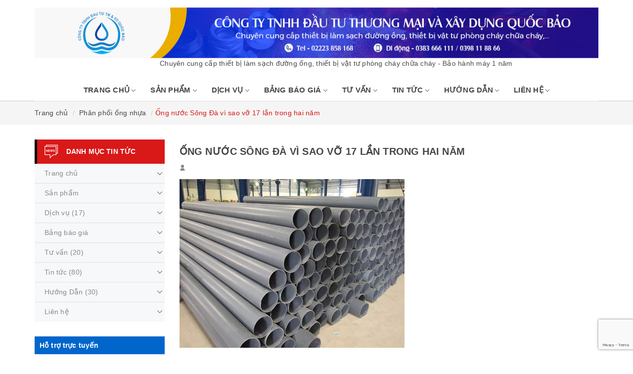

--- FILE ---
content_type: text/html; charset=utf-8
request_url: https://www.google.com/recaptcha/api2/anchor?ar=1&k=6Ldtu4IUAAAAAMQzG1gCw3wFlx_GytlZyLrXcsuK&co=aHR0cHM6Ly9jb25ndHlxdW9jYmFvLmNvbTo0NDM.&hl=en&v=N67nZn4AqZkNcbeMu4prBgzg&size=invisible&anchor-ms=20000&execute-ms=30000&cb=mod39awb0asg
body_size: 48592
content:
<!DOCTYPE HTML><html dir="ltr" lang="en"><head><meta http-equiv="Content-Type" content="text/html; charset=UTF-8">
<meta http-equiv="X-UA-Compatible" content="IE=edge">
<title>reCAPTCHA</title>
<style type="text/css">
/* cyrillic-ext */
@font-face {
  font-family: 'Roboto';
  font-style: normal;
  font-weight: 400;
  font-stretch: 100%;
  src: url(//fonts.gstatic.com/s/roboto/v48/KFO7CnqEu92Fr1ME7kSn66aGLdTylUAMa3GUBHMdazTgWw.woff2) format('woff2');
  unicode-range: U+0460-052F, U+1C80-1C8A, U+20B4, U+2DE0-2DFF, U+A640-A69F, U+FE2E-FE2F;
}
/* cyrillic */
@font-face {
  font-family: 'Roboto';
  font-style: normal;
  font-weight: 400;
  font-stretch: 100%;
  src: url(//fonts.gstatic.com/s/roboto/v48/KFO7CnqEu92Fr1ME7kSn66aGLdTylUAMa3iUBHMdazTgWw.woff2) format('woff2');
  unicode-range: U+0301, U+0400-045F, U+0490-0491, U+04B0-04B1, U+2116;
}
/* greek-ext */
@font-face {
  font-family: 'Roboto';
  font-style: normal;
  font-weight: 400;
  font-stretch: 100%;
  src: url(//fonts.gstatic.com/s/roboto/v48/KFO7CnqEu92Fr1ME7kSn66aGLdTylUAMa3CUBHMdazTgWw.woff2) format('woff2');
  unicode-range: U+1F00-1FFF;
}
/* greek */
@font-face {
  font-family: 'Roboto';
  font-style: normal;
  font-weight: 400;
  font-stretch: 100%;
  src: url(//fonts.gstatic.com/s/roboto/v48/KFO7CnqEu92Fr1ME7kSn66aGLdTylUAMa3-UBHMdazTgWw.woff2) format('woff2');
  unicode-range: U+0370-0377, U+037A-037F, U+0384-038A, U+038C, U+038E-03A1, U+03A3-03FF;
}
/* math */
@font-face {
  font-family: 'Roboto';
  font-style: normal;
  font-weight: 400;
  font-stretch: 100%;
  src: url(//fonts.gstatic.com/s/roboto/v48/KFO7CnqEu92Fr1ME7kSn66aGLdTylUAMawCUBHMdazTgWw.woff2) format('woff2');
  unicode-range: U+0302-0303, U+0305, U+0307-0308, U+0310, U+0312, U+0315, U+031A, U+0326-0327, U+032C, U+032F-0330, U+0332-0333, U+0338, U+033A, U+0346, U+034D, U+0391-03A1, U+03A3-03A9, U+03B1-03C9, U+03D1, U+03D5-03D6, U+03F0-03F1, U+03F4-03F5, U+2016-2017, U+2034-2038, U+203C, U+2040, U+2043, U+2047, U+2050, U+2057, U+205F, U+2070-2071, U+2074-208E, U+2090-209C, U+20D0-20DC, U+20E1, U+20E5-20EF, U+2100-2112, U+2114-2115, U+2117-2121, U+2123-214F, U+2190, U+2192, U+2194-21AE, U+21B0-21E5, U+21F1-21F2, U+21F4-2211, U+2213-2214, U+2216-22FF, U+2308-230B, U+2310, U+2319, U+231C-2321, U+2336-237A, U+237C, U+2395, U+239B-23B7, U+23D0, U+23DC-23E1, U+2474-2475, U+25AF, U+25B3, U+25B7, U+25BD, U+25C1, U+25CA, U+25CC, U+25FB, U+266D-266F, U+27C0-27FF, U+2900-2AFF, U+2B0E-2B11, U+2B30-2B4C, U+2BFE, U+3030, U+FF5B, U+FF5D, U+1D400-1D7FF, U+1EE00-1EEFF;
}
/* symbols */
@font-face {
  font-family: 'Roboto';
  font-style: normal;
  font-weight: 400;
  font-stretch: 100%;
  src: url(//fonts.gstatic.com/s/roboto/v48/KFO7CnqEu92Fr1ME7kSn66aGLdTylUAMaxKUBHMdazTgWw.woff2) format('woff2');
  unicode-range: U+0001-000C, U+000E-001F, U+007F-009F, U+20DD-20E0, U+20E2-20E4, U+2150-218F, U+2190, U+2192, U+2194-2199, U+21AF, U+21E6-21F0, U+21F3, U+2218-2219, U+2299, U+22C4-22C6, U+2300-243F, U+2440-244A, U+2460-24FF, U+25A0-27BF, U+2800-28FF, U+2921-2922, U+2981, U+29BF, U+29EB, U+2B00-2BFF, U+4DC0-4DFF, U+FFF9-FFFB, U+10140-1018E, U+10190-1019C, U+101A0, U+101D0-101FD, U+102E0-102FB, U+10E60-10E7E, U+1D2C0-1D2D3, U+1D2E0-1D37F, U+1F000-1F0FF, U+1F100-1F1AD, U+1F1E6-1F1FF, U+1F30D-1F30F, U+1F315, U+1F31C, U+1F31E, U+1F320-1F32C, U+1F336, U+1F378, U+1F37D, U+1F382, U+1F393-1F39F, U+1F3A7-1F3A8, U+1F3AC-1F3AF, U+1F3C2, U+1F3C4-1F3C6, U+1F3CA-1F3CE, U+1F3D4-1F3E0, U+1F3ED, U+1F3F1-1F3F3, U+1F3F5-1F3F7, U+1F408, U+1F415, U+1F41F, U+1F426, U+1F43F, U+1F441-1F442, U+1F444, U+1F446-1F449, U+1F44C-1F44E, U+1F453, U+1F46A, U+1F47D, U+1F4A3, U+1F4B0, U+1F4B3, U+1F4B9, U+1F4BB, U+1F4BF, U+1F4C8-1F4CB, U+1F4D6, U+1F4DA, U+1F4DF, U+1F4E3-1F4E6, U+1F4EA-1F4ED, U+1F4F7, U+1F4F9-1F4FB, U+1F4FD-1F4FE, U+1F503, U+1F507-1F50B, U+1F50D, U+1F512-1F513, U+1F53E-1F54A, U+1F54F-1F5FA, U+1F610, U+1F650-1F67F, U+1F687, U+1F68D, U+1F691, U+1F694, U+1F698, U+1F6AD, U+1F6B2, U+1F6B9-1F6BA, U+1F6BC, U+1F6C6-1F6CF, U+1F6D3-1F6D7, U+1F6E0-1F6EA, U+1F6F0-1F6F3, U+1F6F7-1F6FC, U+1F700-1F7FF, U+1F800-1F80B, U+1F810-1F847, U+1F850-1F859, U+1F860-1F887, U+1F890-1F8AD, U+1F8B0-1F8BB, U+1F8C0-1F8C1, U+1F900-1F90B, U+1F93B, U+1F946, U+1F984, U+1F996, U+1F9E9, U+1FA00-1FA6F, U+1FA70-1FA7C, U+1FA80-1FA89, U+1FA8F-1FAC6, U+1FACE-1FADC, U+1FADF-1FAE9, U+1FAF0-1FAF8, U+1FB00-1FBFF;
}
/* vietnamese */
@font-face {
  font-family: 'Roboto';
  font-style: normal;
  font-weight: 400;
  font-stretch: 100%;
  src: url(//fonts.gstatic.com/s/roboto/v48/KFO7CnqEu92Fr1ME7kSn66aGLdTylUAMa3OUBHMdazTgWw.woff2) format('woff2');
  unicode-range: U+0102-0103, U+0110-0111, U+0128-0129, U+0168-0169, U+01A0-01A1, U+01AF-01B0, U+0300-0301, U+0303-0304, U+0308-0309, U+0323, U+0329, U+1EA0-1EF9, U+20AB;
}
/* latin-ext */
@font-face {
  font-family: 'Roboto';
  font-style: normal;
  font-weight: 400;
  font-stretch: 100%;
  src: url(//fonts.gstatic.com/s/roboto/v48/KFO7CnqEu92Fr1ME7kSn66aGLdTylUAMa3KUBHMdazTgWw.woff2) format('woff2');
  unicode-range: U+0100-02BA, U+02BD-02C5, U+02C7-02CC, U+02CE-02D7, U+02DD-02FF, U+0304, U+0308, U+0329, U+1D00-1DBF, U+1E00-1E9F, U+1EF2-1EFF, U+2020, U+20A0-20AB, U+20AD-20C0, U+2113, U+2C60-2C7F, U+A720-A7FF;
}
/* latin */
@font-face {
  font-family: 'Roboto';
  font-style: normal;
  font-weight: 400;
  font-stretch: 100%;
  src: url(//fonts.gstatic.com/s/roboto/v48/KFO7CnqEu92Fr1ME7kSn66aGLdTylUAMa3yUBHMdazQ.woff2) format('woff2');
  unicode-range: U+0000-00FF, U+0131, U+0152-0153, U+02BB-02BC, U+02C6, U+02DA, U+02DC, U+0304, U+0308, U+0329, U+2000-206F, U+20AC, U+2122, U+2191, U+2193, U+2212, U+2215, U+FEFF, U+FFFD;
}
/* cyrillic-ext */
@font-face {
  font-family: 'Roboto';
  font-style: normal;
  font-weight: 500;
  font-stretch: 100%;
  src: url(//fonts.gstatic.com/s/roboto/v48/KFO7CnqEu92Fr1ME7kSn66aGLdTylUAMa3GUBHMdazTgWw.woff2) format('woff2');
  unicode-range: U+0460-052F, U+1C80-1C8A, U+20B4, U+2DE0-2DFF, U+A640-A69F, U+FE2E-FE2F;
}
/* cyrillic */
@font-face {
  font-family: 'Roboto';
  font-style: normal;
  font-weight: 500;
  font-stretch: 100%;
  src: url(//fonts.gstatic.com/s/roboto/v48/KFO7CnqEu92Fr1ME7kSn66aGLdTylUAMa3iUBHMdazTgWw.woff2) format('woff2');
  unicode-range: U+0301, U+0400-045F, U+0490-0491, U+04B0-04B1, U+2116;
}
/* greek-ext */
@font-face {
  font-family: 'Roboto';
  font-style: normal;
  font-weight: 500;
  font-stretch: 100%;
  src: url(//fonts.gstatic.com/s/roboto/v48/KFO7CnqEu92Fr1ME7kSn66aGLdTylUAMa3CUBHMdazTgWw.woff2) format('woff2');
  unicode-range: U+1F00-1FFF;
}
/* greek */
@font-face {
  font-family: 'Roboto';
  font-style: normal;
  font-weight: 500;
  font-stretch: 100%;
  src: url(//fonts.gstatic.com/s/roboto/v48/KFO7CnqEu92Fr1ME7kSn66aGLdTylUAMa3-UBHMdazTgWw.woff2) format('woff2');
  unicode-range: U+0370-0377, U+037A-037F, U+0384-038A, U+038C, U+038E-03A1, U+03A3-03FF;
}
/* math */
@font-face {
  font-family: 'Roboto';
  font-style: normal;
  font-weight: 500;
  font-stretch: 100%;
  src: url(//fonts.gstatic.com/s/roboto/v48/KFO7CnqEu92Fr1ME7kSn66aGLdTylUAMawCUBHMdazTgWw.woff2) format('woff2');
  unicode-range: U+0302-0303, U+0305, U+0307-0308, U+0310, U+0312, U+0315, U+031A, U+0326-0327, U+032C, U+032F-0330, U+0332-0333, U+0338, U+033A, U+0346, U+034D, U+0391-03A1, U+03A3-03A9, U+03B1-03C9, U+03D1, U+03D5-03D6, U+03F0-03F1, U+03F4-03F5, U+2016-2017, U+2034-2038, U+203C, U+2040, U+2043, U+2047, U+2050, U+2057, U+205F, U+2070-2071, U+2074-208E, U+2090-209C, U+20D0-20DC, U+20E1, U+20E5-20EF, U+2100-2112, U+2114-2115, U+2117-2121, U+2123-214F, U+2190, U+2192, U+2194-21AE, U+21B0-21E5, U+21F1-21F2, U+21F4-2211, U+2213-2214, U+2216-22FF, U+2308-230B, U+2310, U+2319, U+231C-2321, U+2336-237A, U+237C, U+2395, U+239B-23B7, U+23D0, U+23DC-23E1, U+2474-2475, U+25AF, U+25B3, U+25B7, U+25BD, U+25C1, U+25CA, U+25CC, U+25FB, U+266D-266F, U+27C0-27FF, U+2900-2AFF, U+2B0E-2B11, U+2B30-2B4C, U+2BFE, U+3030, U+FF5B, U+FF5D, U+1D400-1D7FF, U+1EE00-1EEFF;
}
/* symbols */
@font-face {
  font-family: 'Roboto';
  font-style: normal;
  font-weight: 500;
  font-stretch: 100%;
  src: url(//fonts.gstatic.com/s/roboto/v48/KFO7CnqEu92Fr1ME7kSn66aGLdTylUAMaxKUBHMdazTgWw.woff2) format('woff2');
  unicode-range: U+0001-000C, U+000E-001F, U+007F-009F, U+20DD-20E0, U+20E2-20E4, U+2150-218F, U+2190, U+2192, U+2194-2199, U+21AF, U+21E6-21F0, U+21F3, U+2218-2219, U+2299, U+22C4-22C6, U+2300-243F, U+2440-244A, U+2460-24FF, U+25A0-27BF, U+2800-28FF, U+2921-2922, U+2981, U+29BF, U+29EB, U+2B00-2BFF, U+4DC0-4DFF, U+FFF9-FFFB, U+10140-1018E, U+10190-1019C, U+101A0, U+101D0-101FD, U+102E0-102FB, U+10E60-10E7E, U+1D2C0-1D2D3, U+1D2E0-1D37F, U+1F000-1F0FF, U+1F100-1F1AD, U+1F1E6-1F1FF, U+1F30D-1F30F, U+1F315, U+1F31C, U+1F31E, U+1F320-1F32C, U+1F336, U+1F378, U+1F37D, U+1F382, U+1F393-1F39F, U+1F3A7-1F3A8, U+1F3AC-1F3AF, U+1F3C2, U+1F3C4-1F3C6, U+1F3CA-1F3CE, U+1F3D4-1F3E0, U+1F3ED, U+1F3F1-1F3F3, U+1F3F5-1F3F7, U+1F408, U+1F415, U+1F41F, U+1F426, U+1F43F, U+1F441-1F442, U+1F444, U+1F446-1F449, U+1F44C-1F44E, U+1F453, U+1F46A, U+1F47D, U+1F4A3, U+1F4B0, U+1F4B3, U+1F4B9, U+1F4BB, U+1F4BF, U+1F4C8-1F4CB, U+1F4D6, U+1F4DA, U+1F4DF, U+1F4E3-1F4E6, U+1F4EA-1F4ED, U+1F4F7, U+1F4F9-1F4FB, U+1F4FD-1F4FE, U+1F503, U+1F507-1F50B, U+1F50D, U+1F512-1F513, U+1F53E-1F54A, U+1F54F-1F5FA, U+1F610, U+1F650-1F67F, U+1F687, U+1F68D, U+1F691, U+1F694, U+1F698, U+1F6AD, U+1F6B2, U+1F6B9-1F6BA, U+1F6BC, U+1F6C6-1F6CF, U+1F6D3-1F6D7, U+1F6E0-1F6EA, U+1F6F0-1F6F3, U+1F6F7-1F6FC, U+1F700-1F7FF, U+1F800-1F80B, U+1F810-1F847, U+1F850-1F859, U+1F860-1F887, U+1F890-1F8AD, U+1F8B0-1F8BB, U+1F8C0-1F8C1, U+1F900-1F90B, U+1F93B, U+1F946, U+1F984, U+1F996, U+1F9E9, U+1FA00-1FA6F, U+1FA70-1FA7C, U+1FA80-1FA89, U+1FA8F-1FAC6, U+1FACE-1FADC, U+1FADF-1FAE9, U+1FAF0-1FAF8, U+1FB00-1FBFF;
}
/* vietnamese */
@font-face {
  font-family: 'Roboto';
  font-style: normal;
  font-weight: 500;
  font-stretch: 100%;
  src: url(//fonts.gstatic.com/s/roboto/v48/KFO7CnqEu92Fr1ME7kSn66aGLdTylUAMa3OUBHMdazTgWw.woff2) format('woff2');
  unicode-range: U+0102-0103, U+0110-0111, U+0128-0129, U+0168-0169, U+01A0-01A1, U+01AF-01B0, U+0300-0301, U+0303-0304, U+0308-0309, U+0323, U+0329, U+1EA0-1EF9, U+20AB;
}
/* latin-ext */
@font-face {
  font-family: 'Roboto';
  font-style: normal;
  font-weight: 500;
  font-stretch: 100%;
  src: url(//fonts.gstatic.com/s/roboto/v48/KFO7CnqEu92Fr1ME7kSn66aGLdTylUAMa3KUBHMdazTgWw.woff2) format('woff2');
  unicode-range: U+0100-02BA, U+02BD-02C5, U+02C7-02CC, U+02CE-02D7, U+02DD-02FF, U+0304, U+0308, U+0329, U+1D00-1DBF, U+1E00-1E9F, U+1EF2-1EFF, U+2020, U+20A0-20AB, U+20AD-20C0, U+2113, U+2C60-2C7F, U+A720-A7FF;
}
/* latin */
@font-face {
  font-family: 'Roboto';
  font-style: normal;
  font-weight: 500;
  font-stretch: 100%;
  src: url(//fonts.gstatic.com/s/roboto/v48/KFO7CnqEu92Fr1ME7kSn66aGLdTylUAMa3yUBHMdazQ.woff2) format('woff2');
  unicode-range: U+0000-00FF, U+0131, U+0152-0153, U+02BB-02BC, U+02C6, U+02DA, U+02DC, U+0304, U+0308, U+0329, U+2000-206F, U+20AC, U+2122, U+2191, U+2193, U+2212, U+2215, U+FEFF, U+FFFD;
}
/* cyrillic-ext */
@font-face {
  font-family: 'Roboto';
  font-style: normal;
  font-weight: 900;
  font-stretch: 100%;
  src: url(//fonts.gstatic.com/s/roboto/v48/KFO7CnqEu92Fr1ME7kSn66aGLdTylUAMa3GUBHMdazTgWw.woff2) format('woff2');
  unicode-range: U+0460-052F, U+1C80-1C8A, U+20B4, U+2DE0-2DFF, U+A640-A69F, U+FE2E-FE2F;
}
/* cyrillic */
@font-face {
  font-family: 'Roboto';
  font-style: normal;
  font-weight: 900;
  font-stretch: 100%;
  src: url(//fonts.gstatic.com/s/roboto/v48/KFO7CnqEu92Fr1ME7kSn66aGLdTylUAMa3iUBHMdazTgWw.woff2) format('woff2');
  unicode-range: U+0301, U+0400-045F, U+0490-0491, U+04B0-04B1, U+2116;
}
/* greek-ext */
@font-face {
  font-family: 'Roboto';
  font-style: normal;
  font-weight: 900;
  font-stretch: 100%;
  src: url(//fonts.gstatic.com/s/roboto/v48/KFO7CnqEu92Fr1ME7kSn66aGLdTylUAMa3CUBHMdazTgWw.woff2) format('woff2');
  unicode-range: U+1F00-1FFF;
}
/* greek */
@font-face {
  font-family: 'Roboto';
  font-style: normal;
  font-weight: 900;
  font-stretch: 100%;
  src: url(//fonts.gstatic.com/s/roboto/v48/KFO7CnqEu92Fr1ME7kSn66aGLdTylUAMa3-UBHMdazTgWw.woff2) format('woff2');
  unicode-range: U+0370-0377, U+037A-037F, U+0384-038A, U+038C, U+038E-03A1, U+03A3-03FF;
}
/* math */
@font-face {
  font-family: 'Roboto';
  font-style: normal;
  font-weight: 900;
  font-stretch: 100%;
  src: url(//fonts.gstatic.com/s/roboto/v48/KFO7CnqEu92Fr1ME7kSn66aGLdTylUAMawCUBHMdazTgWw.woff2) format('woff2');
  unicode-range: U+0302-0303, U+0305, U+0307-0308, U+0310, U+0312, U+0315, U+031A, U+0326-0327, U+032C, U+032F-0330, U+0332-0333, U+0338, U+033A, U+0346, U+034D, U+0391-03A1, U+03A3-03A9, U+03B1-03C9, U+03D1, U+03D5-03D6, U+03F0-03F1, U+03F4-03F5, U+2016-2017, U+2034-2038, U+203C, U+2040, U+2043, U+2047, U+2050, U+2057, U+205F, U+2070-2071, U+2074-208E, U+2090-209C, U+20D0-20DC, U+20E1, U+20E5-20EF, U+2100-2112, U+2114-2115, U+2117-2121, U+2123-214F, U+2190, U+2192, U+2194-21AE, U+21B0-21E5, U+21F1-21F2, U+21F4-2211, U+2213-2214, U+2216-22FF, U+2308-230B, U+2310, U+2319, U+231C-2321, U+2336-237A, U+237C, U+2395, U+239B-23B7, U+23D0, U+23DC-23E1, U+2474-2475, U+25AF, U+25B3, U+25B7, U+25BD, U+25C1, U+25CA, U+25CC, U+25FB, U+266D-266F, U+27C0-27FF, U+2900-2AFF, U+2B0E-2B11, U+2B30-2B4C, U+2BFE, U+3030, U+FF5B, U+FF5D, U+1D400-1D7FF, U+1EE00-1EEFF;
}
/* symbols */
@font-face {
  font-family: 'Roboto';
  font-style: normal;
  font-weight: 900;
  font-stretch: 100%;
  src: url(//fonts.gstatic.com/s/roboto/v48/KFO7CnqEu92Fr1ME7kSn66aGLdTylUAMaxKUBHMdazTgWw.woff2) format('woff2');
  unicode-range: U+0001-000C, U+000E-001F, U+007F-009F, U+20DD-20E0, U+20E2-20E4, U+2150-218F, U+2190, U+2192, U+2194-2199, U+21AF, U+21E6-21F0, U+21F3, U+2218-2219, U+2299, U+22C4-22C6, U+2300-243F, U+2440-244A, U+2460-24FF, U+25A0-27BF, U+2800-28FF, U+2921-2922, U+2981, U+29BF, U+29EB, U+2B00-2BFF, U+4DC0-4DFF, U+FFF9-FFFB, U+10140-1018E, U+10190-1019C, U+101A0, U+101D0-101FD, U+102E0-102FB, U+10E60-10E7E, U+1D2C0-1D2D3, U+1D2E0-1D37F, U+1F000-1F0FF, U+1F100-1F1AD, U+1F1E6-1F1FF, U+1F30D-1F30F, U+1F315, U+1F31C, U+1F31E, U+1F320-1F32C, U+1F336, U+1F378, U+1F37D, U+1F382, U+1F393-1F39F, U+1F3A7-1F3A8, U+1F3AC-1F3AF, U+1F3C2, U+1F3C4-1F3C6, U+1F3CA-1F3CE, U+1F3D4-1F3E0, U+1F3ED, U+1F3F1-1F3F3, U+1F3F5-1F3F7, U+1F408, U+1F415, U+1F41F, U+1F426, U+1F43F, U+1F441-1F442, U+1F444, U+1F446-1F449, U+1F44C-1F44E, U+1F453, U+1F46A, U+1F47D, U+1F4A3, U+1F4B0, U+1F4B3, U+1F4B9, U+1F4BB, U+1F4BF, U+1F4C8-1F4CB, U+1F4D6, U+1F4DA, U+1F4DF, U+1F4E3-1F4E6, U+1F4EA-1F4ED, U+1F4F7, U+1F4F9-1F4FB, U+1F4FD-1F4FE, U+1F503, U+1F507-1F50B, U+1F50D, U+1F512-1F513, U+1F53E-1F54A, U+1F54F-1F5FA, U+1F610, U+1F650-1F67F, U+1F687, U+1F68D, U+1F691, U+1F694, U+1F698, U+1F6AD, U+1F6B2, U+1F6B9-1F6BA, U+1F6BC, U+1F6C6-1F6CF, U+1F6D3-1F6D7, U+1F6E0-1F6EA, U+1F6F0-1F6F3, U+1F6F7-1F6FC, U+1F700-1F7FF, U+1F800-1F80B, U+1F810-1F847, U+1F850-1F859, U+1F860-1F887, U+1F890-1F8AD, U+1F8B0-1F8BB, U+1F8C0-1F8C1, U+1F900-1F90B, U+1F93B, U+1F946, U+1F984, U+1F996, U+1F9E9, U+1FA00-1FA6F, U+1FA70-1FA7C, U+1FA80-1FA89, U+1FA8F-1FAC6, U+1FACE-1FADC, U+1FADF-1FAE9, U+1FAF0-1FAF8, U+1FB00-1FBFF;
}
/* vietnamese */
@font-face {
  font-family: 'Roboto';
  font-style: normal;
  font-weight: 900;
  font-stretch: 100%;
  src: url(//fonts.gstatic.com/s/roboto/v48/KFO7CnqEu92Fr1ME7kSn66aGLdTylUAMa3OUBHMdazTgWw.woff2) format('woff2');
  unicode-range: U+0102-0103, U+0110-0111, U+0128-0129, U+0168-0169, U+01A0-01A1, U+01AF-01B0, U+0300-0301, U+0303-0304, U+0308-0309, U+0323, U+0329, U+1EA0-1EF9, U+20AB;
}
/* latin-ext */
@font-face {
  font-family: 'Roboto';
  font-style: normal;
  font-weight: 900;
  font-stretch: 100%;
  src: url(//fonts.gstatic.com/s/roboto/v48/KFO7CnqEu92Fr1ME7kSn66aGLdTylUAMa3KUBHMdazTgWw.woff2) format('woff2');
  unicode-range: U+0100-02BA, U+02BD-02C5, U+02C7-02CC, U+02CE-02D7, U+02DD-02FF, U+0304, U+0308, U+0329, U+1D00-1DBF, U+1E00-1E9F, U+1EF2-1EFF, U+2020, U+20A0-20AB, U+20AD-20C0, U+2113, U+2C60-2C7F, U+A720-A7FF;
}
/* latin */
@font-face {
  font-family: 'Roboto';
  font-style: normal;
  font-weight: 900;
  font-stretch: 100%;
  src: url(//fonts.gstatic.com/s/roboto/v48/KFO7CnqEu92Fr1ME7kSn66aGLdTylUAMa3yUBHMdazQ.woff2) format('woff2');
  unicode-range: U+0000-00FF, U+0131, U+0152-0153, U+02BB-02BC, U+02C6, U+02DA, U+02DC, U+0304, U+0308, U+0329, U+2000-206F, U+20AC, U+2122, U+2191, U+2193, U+2212, U+2215, U+FEFF, U+FFFD;
}

</style>
<link rel="stylesheet" type="text/css" href="https://www.gstatic.com/recaptcha/releases/N67nZn4AqZkNcbeMu4prBgzg/styles__ltr.css">
<script nonce="tKnAxLx24lAKQRYaLSYrbw" type="text/javascript">window['__recaptcha_api'] = 'https://www.google.com/recaptcha/api2/';</script>
<script type="text/javascript" src="https://www.gstatic.com/recaptcha/releases/N67nZn4AqZkNcbeMu4prBgzg/recaptcha__en.js" nonce="tKnAxLx24lAKQRYaLSYrbw">
      
    </script></head>
<body><div id="rc-anchor-alert" class="rc-anchor-alert"></div>
<input type="hidden" id="recaptcha-token" value="[base64]">
<script type="text/javascript" nonce="tKnAxLx24lAKQRYaLSYrbw">
      recaptcha.anchor.Main.init("[\x22ainput\x22,[\x22bgdata\x22,\x22\x22,\[base64]/[base64]/[base64]/bmV3IHJbeF0oY1swXSk6RT09Mj9uZXcgclt4XShjWzBdLGNbMV0pOkU9PTM/bmV3IHJbeF0oY1swXSxjWzFdLGNbMl0pOkU9PTQ/[base64]/[base64]/[base64]/[base64]/[base64]/[base64]/[base64]/[base64]\x22,\[base64]\x22,\x22TcOww7XCicO7FsOdwrnCjl82G8OIN1TChG0iw6bDqwnCtXk9f8OMw4UCw4nCilNtCx/DlsKmw7kbEMKSw5nDr8OdWMOpwpAYcS7CmVbDiSRGw5TComVwQcKNOkTDqQ9Jw4BlesKfPcK0OcK3YloMwooMwpN/w5E0w4Rlw6fDnRMpUlwlMsKBw6B4OsOzwp7Dh8OwKsK5w7rDr3ZuHcOiVMKRT3DCqCRkwoRnw7TCoWp1TAFCw4DCqWAswrtfA8OPF8O0BSg3MSBqwrbCp2B3wo/Cq1fCu1XDq8K2XU3Cqk9WIMO1w7F+w6woHsOxL0sYRsO9R8KYw6xhw60vNgJxa8O1w53CncOxL8K6Ei/CqsKyIcKMwp3DkcOlw4YYw6/DvMO2wqpsJioxwo3DpsOnTUHDtcO8TcOJwpU0UMOneVNZRybDm8K7aMKkwqfCkMOtWm/CgQHDlWnCpzZyX8OAL8OBwozDj8OQwr9ewqp4THhuO8O+wo0RMMOxSwPCp8KubkLDqx0HVFxeNVzChcKOwpQvKBzCicKCQETDjg/CvcKew4N1H8Orwq7Ck8K0bsONFWDDs8KMwpMvwrnCicKdw6/DgELCkl05w5kFwr49w5XCi8K/wr3DocOJaMKfLsO8w5FkwqTDvsKIwr9Ow6zCkw9eMsKRBcOaZV/Ct8KmH3bCvsO0w4cnw4Jnw4MSHcOTZMKzw6MKw5vCqHHDisKnwq/CssO1Gwwgw5IAVMKRasKfVMK+dMOqUifCtxMnwpnDjMOJwr/CjlZodcK5TUg+SMOVw65awqZmO2XDlRRTw65fw5PCmsK2w6cWA8OuwovCl8O/D1vCocKvw6ACw5xew480IMKkw5Z9w4N/NinDux7Cj8KFw6Utw704w53Cj8KaJcKbXzrDksOCFsOTGXrCmsKFNBDDtnR0fRPDggHDu1kla8OFGcKEwrPDssK0VcKOwro7w4s6UmEtwoshw5DCm8OrYsKLw68SwrY9AcKnwqXCjcOdwp0SHcK2w7Rmwp3CsmjCtsO5w6fCi8K/[base64]/DuMKNTcO+w407PMOoWcOPw69yw4sWwr3CnsKbByjDjgPCkSMWwrHCjnvCmMOHR8O+wqopbsK+Lzlkw40hQsOuIRI7e2Brwr3Cq8KQw7jDq2F8BcKlwrd7CXzDhSg7YsOtW8KnwrRowppsw6FywozCq8KTCsOoZ8KxwrbDjm/[base64]/CMKvOcOuGhvCvcOnZEfCsMOkH1pfw40nEwwywo4GwpYqJsKswo9Pw4LDicOPwr47TX7CqmcwH0rDnEXDvcKow43DhsOHKcOgwqnDsndGw4dRY8Kvw4lWV1TCocKXWMO0w6oRw5gKAXk2N8Oiw5zCnsOYbMKaesOaw5/Dpxp4wrHCt8KcFcOOGjjDmDAHwrLDssOkwo/DicKbw7FpKcO1w5sQNcK/[base64]/CkMOFIzlPBcOZw7RSwpLCg8OSwrofwppcw6EBSMOLwrXDncKzO1HCpsOSwp4Zw67DvDYrw5TDn8KWM3IFcyvCtwV1aMOzRULDl8KqwprCsgTCqcOww77Cu8KYwpI2bsKiVMK0KsOvwp/DkltGwpR8wqXCgVoROcKsUsKkXhvCr100GMKVwojDl8OdKAE+I13Cmk3CiGjCp08eDcOQbcOXc3PCoFLDtwHDplvDrsOGXsOwwo/CmcOSwoV4GjzDucOhIsOewqfChsKcCcKKcC56RkDDncOiOcOJKG5ow6x3w7nDgyQUw6DDrMKIwp8Vw6gNCVwZDiZKwqxSwrvChFMOacKFw5/[base64]/CmGg9axhww67Cq1nCtA4NGQ5lw7LDnDxNd2dJOMKNUMONLkHDusKUQsONw4MMSko/wpDCi8ObDcK7JWAvNsOPw7HCqRPDoE0Zwp7ChsOew5jDvMK4w5/[base64]/[base64]/Dsy5vwrTDv8O0wr9kRTvCq1Ikw6DCt23Dn1DCmcOIP8K/csKWwpDCusKPwprClcKdAMKiwpbDtMOuw5RKw6Z/QlMiaks4RMKOeAjDq8OlVsKmw4l2IVZpwqt6CMOkXcK5dMOpw70cw553FMOOw65lGsKqw4A+w51JGcKvVMOGHsOgH0gvwrnCj3rCuMODwpfDs8KCUsKwU2gTX3Y3d0NKwqwaBVLDj8OrwpMlCjM/w5wjC23CrcK8w6LCuHTDisOlZ8OTGsKYwq8+OcOKcg0ObRcFaizDkyjDv8KvOMKJw6/[base64]/[base64]/w57DlmNZwr/DoMOpZcOCwosnYsOjwrx4w5Zsw7vDlMK4wpRJfcO8wrjCrcKxw7Avwp7ChcK+wp/Dn3/[base64]/Dp8OTw4R3w7E3A8OUTcKow6LDjcKfXAbCusOIw4fCpMO2FgPDswvDvitdwrU0wq/CmcKhVEvDjQDCk8OAARDCrsOAwqRZFsOhw7Y9w6scBw4DD8ONM2jCmsKnw4Blw5nCusK7w4kGGyTDkkPCvEkqw7o8wosjNQoWw5xReRPDrg0VwrnCnMKdVEpuwqVMw7IAw4DDnB/[base64]/[base64]/CiCTCnh1Aw4YswqvDpUcRVMO8GcK8wqMRwqouwp48wqPDncOSwqbCsj7CgMOtYQfDtcO/[base64]/CnsK+JCPDkMOTwr0mfsOawoLChcO5w7rCosKYwrfDj07CuEbCvcOMNkbCt8OnbQHCuMO5woDCsUXDrcOSA2fCmsKdecKWwqDCiBbDhCQIw6hHD0jCnMKBPcKQb8K1ccOXS8K5wqMgRUTCiz3DnsOXB8K/wqvDjjbCmjYow63CmMKPwr3CtcKQYSLCicOIwr4LEBHDnsKDAHQ3Um3DhcOMaVEaNcKcPsKeMMKzw5jCjMKWcsK0TsKNwql7VwnCmcO4wp/Ck8OUw4oKwoLCtyRKKcOBIDXCnMKySi5VwrRWwopUH8KRwrshw6F4wojChBLDrMOhAsKnwo1hw6NTw5vCm3k2w4DDqQDCgcO/[base64]/[base64]/CmiM4w4h6w6fCu8Oiw64ZwrjDrToxFRNhwprCj8OUw6vCjm/Dog3DtMOWwo1rw6XCgAJlwqrChCrDssK4w77Di10ewrh0w6Fdw5zDlwbCqm/DkFnCt8OXKwrDjMKMwoPDqHs2wpIzfMKRwrl5GsKhX8O4w4jCmMOXCyHDnsKfw51Xw4Zgw4PCqSNLYWLDpMOdw6zCgzJrUMOKwr3CuMKzXRrDucOHw7NqUsOawp0jJcKxw68YE8KfcRfCnMKcKsKWa3vDrUtuwqsmHGLDhsKmwpPCksKvwo/DisOrfRE/[base64]/[base64]/DiVNOw5TClifDhsOcwrrCrsKnC8KcBQYyw4fCo3tWw5gMwpFUOU5wcHHDrMOAwrMLZy5Mw4fCgCPDiBjDqT0+PVN+bgZLwp83w7nCrMO3wqvCqcKZXcK/w6Ejwq8mwpU/wr3CkcOMwprCp8OiFcK1BXgIFU9FDcOVw4tbw6ECwok+wqLCr2U7f0ROMcKnMMKlUgzDnMOYfHlMwo7CscORwrPCknLDgGrCtMO0wpnCmMODw4o9wrHDs8Oew4jCnl9uZ8KQwo/[base64]/[base64]/[base64]/DuTtCb8K2wr14NTDDlsODclgCw5khVcOjI8OrdHIjw60nKsKGw4jCnsKadB/[base64]/fcOmVMK/[base64]/[base64]/[base64]/EsKgBBPCuADChXQBwrwlw4vDrEHDu3jCk8OLDsOAbz7CuMOJGcKED8OJLSLDg8OTw6fCoARlH8OCTcK6w67DlWDDpsOnw4rDk8KAYMKpwpfCoMOgw4rCrx0II8O2VMO2XVsjUsOuHyLDiyzClsKcQsOOHsKrwq/CgMK4OjnClcKxwpDCkxRsw4jCmVIadcOYRABBwqrDvhDDp8Kaw4PCp8OCw4Z8JsOjwp/Co8KpM8OIwrk5wpnDqMKcwp3Cu8KHLx0nwpw0ajDDgl7CtHrCrgfDt0zDm8OVRwIlw5LCtGzDtHcHTCHCusOIFMOpwqHCn8K1EMO2w7XCocOTw6VWbm9nVmwcbwcsw7PDlMOAwr/[base64]/DusOZw4ELR0M3cGTCunzCsj8Swr3DpBPCoMOienPDmsK7amLCjcKgD39Jw6HDsMOjwq3DocOyGVIFacK2w4ZIMglewr8/CsKKasO6w4xOe8KxDD48VsObOcKNw73CkMOxw4VqTsK9JUfCtMO0DSDCgMKGwrnClFvCqsORBXZjScO2w6DDjygyw4XCo8KdZcOZw7MBD8KBZTLCusKGwrHDuCzClCAZwqcnWU5ow5XCrS50w6dHwqDCgcO+wrPCrMOeL0plwpZjwrMDAsKDRBLCjAHDk1hIw4/CpsOfDMK4bCl4wo9lw7vCgCQWdQQcDAJowrDCt8KmHMOSwojCs8KMPQs+NDJJDHbDvA3Dm8OzQXfCkMOhCMKDY8Ocw6osw5AvworCk2diLcOHwqoMRcOfw57ChcOJEcOvAy/CoMK9dlbCmcO5RcKKw4jDlhvDisOIw5DDk1vCvQ3CnXnDghsNwpAhw7Y7d8O/wpQvdi9nwq/[base64]/DrcK/w6LCt3F2EcOiw5PDjMOXXAMIDAIywo0CSsKjwpvCgVIhwpFZEUoxw7dxwp3Dnh0nc2lqw71oScOfDMKuwr/DhcKxw5l0w7DCmRfDosOfwpQHKcOvwql3wrhjOVZOw48jR8KWNRPDnMOYKMOSXMK2KMO8PMOWajLCpMOEOsObw6AnEy0zwpnCtnnDoWfDo8OsHh/Djz1ywqdfNcKmwqM2w4Ndb8KHL8OhTyA2Lyskw6kpw4jDvEDDn2U1w47CtMOsMCoWVcOdwrrCq30Iw5UYOsOaw63CmcKJwq7CkF/[base64]/[base64]/[base64]/[base64]/DlQ5Gw6vDgsOBwqt5wqvDskjCiWzDssKHQsKLDcO/wq85wrBbwpvCksK9S3x3axvCocKewppyw7DCsB4Zw7h7GMK0wpXDq8KoT8KRwobDjMKrw409w5paBldHwqUVIBPCq2zDmMOxNELClVTDj0NGKcOVwoXDo2w7wpXCjcKwDXpdw5rDpMOmV8KTEQLDtRvCsj1RwpBxfDnDhcOJw4kdOH7DlB3DssOMCV/[base64]/[base64]/[base64]/XcO0WMOTJMKNwrsFw6huwrsPwoUEw7NIeUg9HXJ7wrgVZ0LDi8KOw41AwpbCpn3Cqg/[base64]/w6XCnSMCwrlkfxJFwoJww73Dnxxhwr5NHMK/wrDDp8OKw4I/w6QXD8OEwq3DssKyOsOxwqDDpn/DmCzCpMOFwpXDnBQyLBUcwoHDkgXDjsKLDTnCtSdVw5vDngbCoTQRw4dKw5rDssOUwp1iwqLCjBfDoMOZwp44CyMpwqwyCsKpw7zCi0/DgVfCsEHCq8K9w6BZwo3Cg8K/wovCqBdVSMO3woXDtMO2wpowPmbDjcKywrlTRcO/w6zDncO6wrrDncK4w5/[base64]/Cu8OGBW1kPVHCp8OaO0xXVjI6Yzd8w4rCgsKlBy7Cl8OmbmLCilkXwqM0wq7DtsK9w7VyFMOCwq4PQAHClMOXw4tZfRXDmVlew7TCicKuwrPCuDDDtXTDgMKfw4sEw4ENWTItw4DCvw/ClsKXwqgSw7LCvsKyaMOTwrFQwoxHwrTDvVPCh8OTKlDDlsOVw6TDu8Onc8KNw4dCwpoONkoXdzdFAkXDpVxiw5xkw6bCk8K+w4XDoMONFcOCwogWdMKAVMKXw5LCvlVIPxbCvifCg2DDtsOiw5zChMOIw4pYw4wFJhHDqi/DpXfChjPCrMOkw5dsOsKOwqFYesKnMMOlIsOfw7/DocOjw6R/w7MUw4HDjWpsw6g9w4LCkAhmKcKwOcOhw5jCjsOPXEdkwprDlhwQYldEYA3DrcOpC8K/QCVtXMOlY8OcwrfDj8OHwpHDrMKcZm/[base64]/DrgLDrsOKw4TCmzPCusODwoTDhUXDiMOpwr/CvMKhwpHDkF8CcMOVw6wEw5bCpsOoC3PDqMOvCX7Dli/Chx0hwqTDoEPDglLDjsK4KG/CsMKGw6dKcMK3BywsLirDq1AuwrlGBB/[base64]/Cs0YRwrHDpTozw4jCkwfDjcOAw5w6TQwxPsKiJlvDk8KvwpF3RlzCpFAAw6nDlsK9d8OYFw7DoSE8w7gGwogOMcK8E8KJw7zCsMOtw4Z6WzoHVXjDskfDunrDqcK5w6grYsO8wrbCqnRoNj/[base64]/DjhIRw4DDuyHCoggOTSLCiENiw4PDk8OMw5vCtScgwoXCrcOpwoTCtTkKGsKswrhpwpxsM8OhGS3CgcOOEsKdIF3ClMKswrgGwpAEO8KPwq7CtwUgw6nDs8OFIgrCjBgjw6Vnw4fDmsOdw7YYwoHCll40w6MUw7YIcFDCpsOkT8OOAcOoEsK/WsOrBSdiNyVmTCjChsOmw6DDrk56wp49wpLDoMKOL8KPwpnCrXYGw6AgDHvDvTjCmx8Tw5l5CHrDsXExw7dDwqRiJcK0OXZsw65wfsOcGB8/[base64]/[base64]/Dt8OPRyLCnQ9gw4UEQcKWQ8O3AhJrHMOpw5XDl8OqYzI6cEoawprCuinDqVnDvcOycDIaHsKqPcO2wo8VAsKuwrDCnSbDiVLCuxbCvR98wptqMUZIw4nDt8OuUEDCvMOew47DozNDwps/w6HDvCPCm8OXBcK/wqTDsMKBw77CtSbDusOTw6MyEnbDncOcwpbCkjQMw4oNBDXDvAtUM8OQw4rDhn1cw4R6enPDqcK6LmlEdCc2w4vCm8KyeR/[base64]/[base64]/w6nCmsO5wo9/w4XDusKDwp0rZcKSG8Oze8OhLFROUTLCjsOlAMK6w6nDhMOsw5jCgGZpwqjDrmdMBhvDpirDv1zCqcOxYjzCsMOPGS8Xw5bCqsKMwqQyS8KawqVzw584woNrJzYzYsKKwpRzwprCmHvDhMKVHyDCoy7Dq8KxwrVnRBlEHwXCp8OzK8K0b8K/CMOawoFHw6bDjsKxP8KNwpheCcKKKmzDtWRiw73DqcKCw6VSw4fDvMKtwrUpIMKwQ8K7O8KBWMOhLy/DmAFnw75nwp/[base64]/w7nDkMOea8OmwrIWMMKcBl/[base64]/CosOHwrPCkhtdw6nClsKTwpN0wr/DrxpUwobDpsK3w6BCwpscIcKQAcOCw7fCkx1YaQhRwqjDsMKDw4bCvGPDsnTDgwrCtSbCpw7DnQodwp4JBQ/Co8KNwp/CusK4w58/[base64]/CtMK8w7HDg0XCiWDDrsKKw7ExHMOkYVcARMKYHsKsKMKrHWYgJMK2wr43AlXDl8KiW8OowoxYwr0/NHN5w44fwo/DqMKwbsOVwp0Yw6rCocKawo/DihkVWMKxwrDDsFHDmMOew5YfwppTwrXCkMObw4HCmR1Mw5VMwot+w4XCpAPDv3weRmEGOsKIwrpXUsOgw67DlF7DkMOfw6hrUsK7TFHCmsO1IhYJExkswpYnwoBDQB/Dk8O0SRDDr8KAAwUuwrFWVsOFwqDCiHvCjEnCpHbDtcKQw5jDucOGE8K1ZljDnC9kw4RUdcOdw6drw4EXFMOkKwbCt8KzfcKaw6HDjsO5QU0yEcKgwrbDrnJuwq/Cq3/CicOuEsO4CQDDvh7CoznCqcOjK1nDszUyw4pfG1lID8OHw79oIcKqw7jCokPCs2rDv8KNw5LDuClVw7nDu0ZbDsOcwq7DhgXCjWdTw53CiVMPwrDCh8OGScKdasKNw6/CgEEoUQrCvHMFwrt0Wi7Cnw01wozCucK7bkdiwphZwp5/wr8Iw5oLN8KUfMOnwrc+woEIQHTDvCMmKcK4wrnDrTh8wodvwoPDvMKjXsKjK8OkLHokwqJqwqbCs8OkUMKjBFooPcOeBGbDuHfCrzzDjcKAbsKHw7M/[base64]/wofCqzPDp8OCMAnCsjtvH1VTCcK9HWvCkMOFw41Kw5l6w45qKMKcw7/[base64]/DoMObw5Q5RjDDrkMNAiM/JsOPKDLChcOxw5EgZGRnaVHCvcKlFsKbQcKLwrzDnsKjGULDt0bDpDcXw67DhMO4dUvChQg/Om/DkStyw4seFsK6AiXDn0LDpMOUdjkHE2XCvD4iw6gcZHkmwrJxwpMgMHjCvMOgw6jCt0AidMKrIsK6UsOfWkAJMsKiEcKJwrIAw7zCrBtgNgvCnAA3dcKXPXhsKj8mGmMCKRPCtGPDiDfDnwhZw6USw4h3bcKSImwxAsKVw77Cq8Opw7HCvCdtwq8lH8KpX8OvXw/Cm1ZZw7R1Lm3DrTvCk8Orw7TCp1VqVC/DnTJFbcO9wrZ/H2ZkS0FeVFtlG1vCnEzCscKCCw/[base64]/ChsOFwprCrjHCuV16LmrCuTB0w40Xw6LCozHDu8KXw6/DiDUpJMKHw63Dq8KkWsO1wrs/[base64]/U8O/fC95MMKPwqbDkxEpwo84QEzDrzLDmzTCgMOWBxYQw63DusOZwqzCgsOZwqM0wpwQw4RFw5RAwrw/wpvCisOWw7R8wqU8SEHCiMO1wp0Ew7YawqZKLMKzN8K/w6DDicO/w4cfcXXDsMKrwoLCoSbDusOaw5PClsKYw4QpacKUFsKhacOlAcK2w6gINMKOagZQw7/ClTwbw7xuw7vDuA3DisOMfcOUKTjDrMKHw5XDigtQwrkzMwIHw64bGMKQZsOCw5BCMQA6wqFYOwzCgUNjc8O7cRc8UsKJw5TCsCpbYMOnfsODUcK1ODPDgW3DtcOiwprCr8KQwqfDnsO/acKDw71eRsO6wq0owpPCsXgTwoZCwq/DgzDDqXgNEcOUV8OMFQAwwr0uRMObIcK4ZFl+TCvCvjPDqmbDgBfDrcO6NsONw5fDhSVEwqEbWsKwFQHCgsOew7pbOAhBwqREw55aKsKpwrgKITLDjARjw59fwpA/RGckw6bDjsOVWlLCt2PChsKhfcKZM8KqIwRLcMKnw4DCkcKPwo9kZ8KEw69nIBwxXj/DtMKlwqx7wq89LsKSw68GL2l9OwvDjUdrw4rCvMKHw4LCmUkGw6N6QArCk8KnC11uwrnChsOaU2JhE37DqcOow5wuw6fDlsKKEXwQwphYcMOuV8KjHT3DijANw5xDw7LDgMKUHcKdTDNCwqrCtWdowqLDvsKlw4/DvUVvU1DCiMO1w5M9KykWZsK8IgBvw7ZywoMpfkzDpMOmXsOiwqdzw6BBwrkkwohRwpMrw7DCslfCkkArEMOVJwo3ZcKRJMOgCQnCuTEMJTdVIA8UCMKwwotsw7oswqTDtsOlCcK0IMOQw6TCicOEfFbDvcKaw63DkCYGwqFmw6/CmcKVHsKMEMO/HwlYwqtCDcK/PiwBwozCrkfDrEtnwrN7aDDDjMKSJGt8XyDDk8OXwoEnGsKgw6rCrMOIw6/DnBsAeGPCq8Kjwr3CgQQhwo7DgsOywpszwqPDk8K/wqXCq8KfSD4TwoXCmF7CpGkcwqbCi8K3w4wuaMK7wpFSL8Kuw6kbdMKjwp/CqsKwVMKhFcKGw6XCqGjDg8OAw5UHfMOtH8KRZ8Oiw5zCs8KMDMOiayvDgTQkw51+w7zDpMKmGsOGGMKnGsKFH1ckYxTDszrCmcKYQxpTw7Mjw7vDo1RxHx/CrD1UfsOLI8OZw73DqsKLwr3CqwzCg1LDuVdWw6nChTPDqsOQwqvDhQnDk8KVwpl+w5diw78Mw4QyMwPCkD3DpHUfw4TCizxyBcOfw78Ywrt6AsKBw4nDj8OOOMKZw6vDsx/CjWfChDDDqMOgLSd/wrdSenwZwrjDr3oZRgrCnMKdMsKINlzDn8OBRcOrFsKSEFjDsBXCmMO8e3d3fMO2R8KpwrPDrUvDvnZZwprDusOeYcOVw43ChVXDtcOgw7nCqsK8fcO2wrfDkSNNw7ZGPcKyw4XDqUFrJ1HDtx4Jw5/[base64]/CusKDwoELWWsyIXfCo8OQwqbDvF/[base64]/DulvCusOmw4PDgQlYwp/CnsOkOEJ6wq8yw78xNRHDulpjMcOGw6VTwpDDu0l1wqZzQsOlEsKDwqnCicKSwp7CuGoiwqgMwojCgMOrw4PCrWDDncK6CcKqwqTCuiNNIWgFEArCksKSwoZpwpx/wq4mKcKQIsKzwqrDqCDCvT0lwqN4BGfDqsKqwqpddUVsIMKhwpYaU8ODUVNNwqUbwp9dOjvCmcO1wpHDqsOGDTEHw7jDj8KNw4/[base64]/CscK/[base64]/DgsKffcO5wo/DisKfw6pvISvDi8K3wrjCtsOXQmbDplMvwq3DoTd/w47CiWrDpEJYZ0InXsOUHnRlR0rDuGHCtsOhwrHChcOAA37ClEnDoT49U3fCpMO5w59gw7x7wptmwqhUThbCgXnDj8OWXsOTOsKRcRUPwqLCjUwjw5LCrEnCgMOCbsOmYRzDkMO8wr7DnMKmw44Ww5PCosO1wr/CqlxnwrR6GVbDlcKZw6bCmsKyUjE/[base64]/[base64]/EyDDo8OUwq7DgsOcAcO7w43Do2TDh8OObMKgw6YeA3/ChsKTHMOrw7VIwqd/w4MPPsKNC1dswpxaw7smI8Ktwp/DrmgBTMKqRTRcwrTDrsOYwp9Fw6giw7kCwrzDsMKtZcKhE8OxwoxMwr7CkFLDgMOHKEpYYsOGTMKfflQNVV3DhsOuWsK/[base64]/w6TCqm55wqHDhFTCmMKhw5nDnsOAwoTCjsKufMOMOMKyY8OCw7Z/[base64]/w6XDg8KTwoJzw6kvf8O/wrQJw7nCrA5HW8O1w43ClWRawrfChMKfOgZZw4hWwpXCk8KKwp8wD8K2wrY3woTDtMOgIcODKsOpw6NOIgDCtcKrw5duZ0jDim/Cr3o1w5TCpBUXwqHDgsKwEMKXAGAEwojDjcOwEW/DssO6OmbDjFTCsQTDpjwwR8OQAMKES8Obw5FGw7ARwrvDscKGwq/CuhTCuMOhwqFIwo3DiETChm5IaA0AEGfCvcKLwptfH8OVwr0KwqYRwqxfL8K+w6/CgMOiQzNzBsOrwp9Yw7TCrwxDPMOJcmPCk8OfF8KxY8O2w5JXw5JuDcOVGsKxDMKWw4rDlMOywpTCs8OAPmrClMO+wrV9w7fDg3wAwqN+wq3Cvhkcw4zDuldXwrHCrsKYK1d5A8OrwqwzaF/CtgrDl8Kbw6JgwpzClgPCtMKJw50HYwwOwpkGw4TClsK2XsKgwoHDpMKnwqxkw5jCjMO5wpIUKcKowowLw4vCgQQIDiUfw5DDkXN9w7HClcKaD8OIwpIaUMOVacK9wqQPwrvDmMOfwqzDkEDDmAbDrHTDlw/CgMOlXEvDsMKaw51ETWrDqyjCq3fDiwbDrQI0wqTCucOiAV4Zwocjw5vDlsOVwoY5A8O/[base64]/CnTRcPMOjwo/[base64]/HVUUw4JAwoPDisKvwpclczzCjynClsKEw5BTw6UBwoXCsBF+PcOfWktjw4/Dh3TDo8ORw6MRwojCtsODf1p5YMKfwqbDoMKxYMODw79YwpsLw6NEasOgw43DmsOCwpbCj8Ogwr0lC8OvMH3Dhit2wrcdw6RSJsKCAQ5AMRTCmsKGTwt1H2Z+wqALw5jCpj/CvGduwrA1MMO3W8O2wr9ITcKYMjcewqPCssKsacKrw6XDqD5RHcK1w4TCvMOcZnnDkMKlVsOww4zDssKIe8OcbsOHw5nDiX8nwpE8wqfDuTxeesKCEBtcw57CsGnCicOmYcOJacOiw5TCtcO5YcKFwpzDosOMwqFNdk0owpnCkMK/wrd6WsObKsKKw4hKJ8KuwoVPwrnDpMOEdcKOw4fDpsKjUXbDiC/CpsKrwrnClMO2TnshacOdUMK0w7U/w5UTVmEqDmlQwq7Ci33Cg8KLR17DhwTCkmEYal3CpzUfCsOBR8KEBz7CrFHDpsO7wpZzwqNWN0fCk8Kbw7EwEVLCtwrDilR4H8Oyw5XChiJAw6DCnMOrOV9pw6LDqcKmU0vChzETw6NQLcKXbMK2w6TDo3DCqMKGwrXCvsKMwpdIVcOwwrvCuy1nwprDhsO/cHTCrVI3Q3/CrEDCqsOZw5dIciDDjHHCq8OwwrA4w53DlFrDrDFcwrjCmSDCh8OuF0MAMm/ChSXDt8OTwqXDqcKRam7Cp1nDj8OhR8OKw57CmFpiw54VfMKidxNuV8OKw4pkwonDpX0MdMK0XTFewpzCrcKAw5rCqcO3wqnCv8Kmwqp2AcK9wox7wpHCpsKWRx8Ow5vCmcK8wqvCo8OjdMKHw7AwI1B8w50SwqVVK399w6x6X8KMwqAXJxPDvyF/R2LCncKpwpnDnMOww6wQPwXCniTCrhvDuMOaMCPCvA/Co8K4w78AwrbDjsKoQsKEwrcRHRU+wqvClcKJPjo4IcKeUcKiPWrCucOkwoVCMMORHBYqw5nCuMK2bcO6w5LChW3CoUsOahc8WHLDtsKGwq/CkEwffsODBsOIw4jDgsOTNsKnw4g7fcOJwq8xw554wr/CscO/EsK8wpbDg8K3N8OFw4zCmMOpw5fDrEvDtid9w5FRKsKaw4bCv8KMbMKmw7bDq8OleT0/[base64]/DncOlDkwZesKKEAdfQ8KJwqzCvMOQwo7Co8KOwpPDmcKnDnPCpMOewqvDmcKtJgknwoVdNi0AIMKFE8KdT8KJwrQLw4s6Ckg9w5rDhlAIwr0Vw6jCljJKwpfCusOFwqPCpWRpIDpwXC/CjMOQIgwTwotSacKUw54DXcOYccKJw6/DpzrDqsOPw7rCoCN3woXCuF3CkMKnO8KJw5XCljV0w7Z8OMKdwpMXM3XCtxZeT8Ouw4jDsMOew7jCpyRWwqQgYQnDmRPCkkDDncOVRCtvw7jDnsOUwr/[base64]/[base64]/Ci8KLCcOOS8Kewo/CjVdRw6nClAkYe8OfJj46CcOiw4wPwo1aw7DCocOPFUdrw60/acOWwpBlw7rCqHLCnHzCrEktwofCnGJkw4ZNF3/Cs0vDs8O+PsOdSR0vf8OOU8O5MFHDjjDCpMKvUk3Dq8Oiw6LDv346dMO4NsOmw7IeJMOkw4/CpE4Bw6LCg8KdJmLCt0/CicKJw4nDoQzDoho4S8K6DTnCiVDClcOMw5cqWMKfczcTa8Kcw5HCuALDucKeBsO5wrjCqMOZwooDVAfDs1nDkTtCw6t5wpzCk8KCw53CucOtw7PDhB8tWsOrTxcZdm/Cul8uw4LCpmXCpkrDmMO2w65aw5cNBMKZZcKbZ8KHw7d5bjvDvMKTwpp0aMOwXx7CnsKQworDiMO0Wz7DqCINRMKU\x22],null,[\x22conf\x22,null,\x226Ldtu4IUAAAAAMQzG1gCw3wFlx_GytlZyLrXcsuK\x22,0,null,null,null,0,[21,125,63,73,95,87,41,43,42,83,102,105,109,121],[7059694,329],0,null,null,null,null,0,null,0,null,700,1,null,0,\[base64]/76lBhnEnQkZnOKMAhmv8xEZ\x22,0,0,null,null,1,null,0,1,null,null,null,0],\x22https://congtyquocbao.com:443\x22,null,[3,1,1],null,null,null,1,3600,[\x22https://www.google.com/intl/en/policies/privacy/\x22,\x22https://www.google.com/intl/en/policies/terms/\x22],\x22pdYVFujbQkd9ftdhXDah4NeyOt2taxecFIWMCP33fgs\\u003d\x22,1,0,null,1,1769357674222,0,0,[226,149],null,[236,75],\x22RC-HUggBjLFib6JGA\x22,null,null,null,null,null,\x220dAFcWeA4g7ScHgx82kwa7Wx9M_xrwmJDWQZ9nMuWb-tcn7YR89ZCYkIZDuT5JW1OuS779UcIiX4bTzxxW_LDjpTt1hR3G69yvDA\x22,1769440474035]");
    </script></body></html>